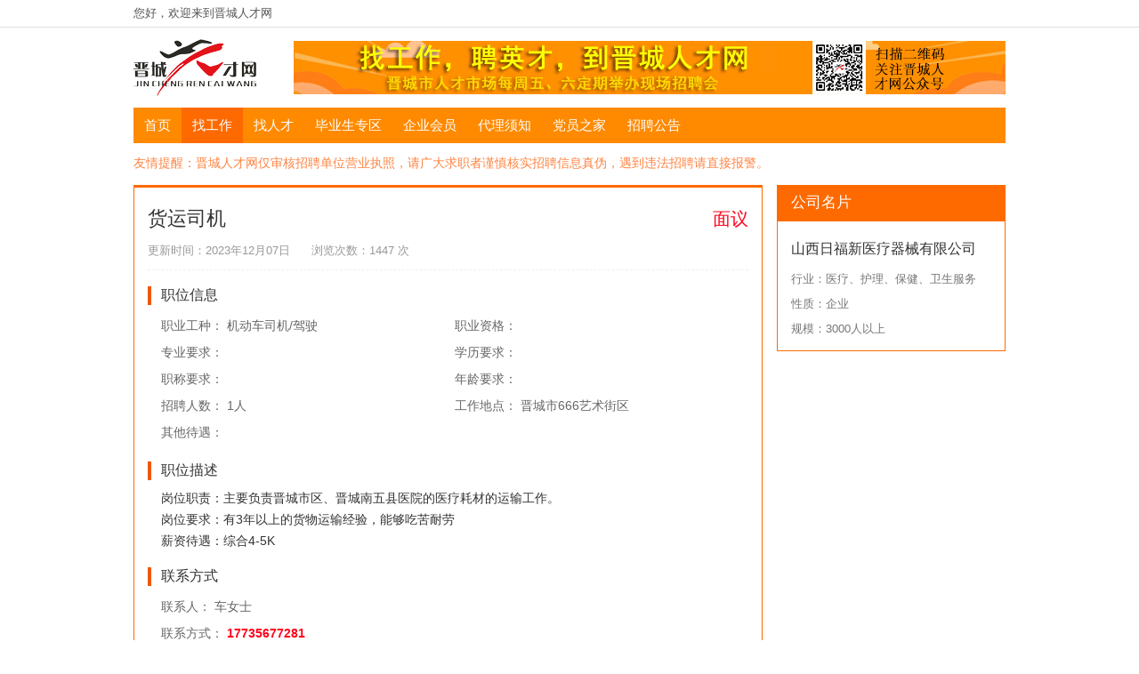

--- FILE ---
content_type: text/html; charset=UTF-8
request_url: https://www.jcrcw.com/jobs/75822.html
body_size: 4105
content:
<!DOCTYPE html>
<html lang="en-US">
<head>
    <meta charset="UTF-8">
    <meta name="csrf-param" content="_csrf_frontend">
<meta name="csrf-token" content="sncUQNBflZ5S7bzyRv86kdxQiuJOG9OHlWo1Rv-sYTz5DmY0qSvapiak45knmm_LjiLumjdihNH-CH4evuVMTA==">
    <title>货运司机 山西日福新医疗器械有限公司-晋城人才网</title>
    <meta http-equiv="X-UA-Compatible" content="IE=edge,Chrome=1"/>
    <meta name="renderer" content="webkit"/>
    <meta name="Keywords" content="晋城人才网,晋城人才市场,晋城人才,山西晋城,晋城家政网,晋城家教网,晋城市人事局,晋城市人才服务中心,网上招聘,网上求职" />
    <meta name="Description" content="晋城人才网是晋城市人才服务中心主办、晋城人才市场承办，由政府主管、市场化经营的专业招聘网站，主要提供在线招聘求职、家政家教信息发布查询服务。" />

    <link rel="stylesheet" href="/font/iconfont.css">
    <link rel="icon" type="/image/x-icon"  href="/favicon.ico"/>
    <script src="/js/jquery-3.5.1.min.js"></script>
    <script>
        $(function () {
            // 首页登录搜索切换
            var aIndexBoxTitle = $('.index-select-box-i');
            aIndexBoxTitle.click(function () {
                var aIndexBoxCon = $(this).parents('.index-select-box-title').siblings('.index-select-box-con');
                var index = $(this).index();
                $(this).addClass('active').siblings().removeClass('active');
                aIndexBoxCon.eq(index).show().siblings('.index-select-box-con').hide();
            });
            //家政家教下拉列表
            var oNavSelect = $('.nav-select');
            var oNavSelectList = $('.nav-select-list');
            oNavSelect.hover(function () {
                $(this).addClass('active');
                oNavSelectList.slideDown();
            }, function () {
                $(this).removeClass('active');
                oNavSelectList.slideUp();
            })
        });
    </script>
    <link href="/css/master.css" rel="stylesheet">	<style>
        /* 灰色阴影 */
        /*
        html {
            filter: progid:DXImageTransform.Microsoft.BasicImage(grayscale=1);
            -webkit-filter: grayscale(100%);
        }*/
        .nav .nav-a {
            padding: 0 12px;/* 导航的宽度 */
        }
    </style>
</head>
<body>
<div class="top-bar">
    <div class="box">
                    您好，欢迎来到晋城人才网
            </div>
</div>
<div class="top box clearfix">
    <h1 class="logo fl">
        <a href="/home/index">
            <img src="/img/logo.gif" alt="晋城人才网" title="晋城人才网" width="138" height="64">
        </a>
    </h1>
    <img class="top-ad fr" src="/img/top_ad1.jpeg" alt="网上招聘,网上求职" title="网上招聘,网上求职" width="800" height="60">
    <!--<a target="_blank" href="http://www.jcrcw.com/news/1639.html">
        <img class="top-ad fr" src="/Files/adimg/banner_20180529.jpeg" alt="晋城职业技术学院2018年毕业生供需洽谈会" title="晋城职业技术学院2018年毕业生供需洽谈会" width="800" height="60">
    </a>-->
</div>
<ul class="nav box clearfix bg1">
    <li class="fl">
        <a class="nav-a " href="/home">首页</a>
    </li>
    <li class="fl">
        <a class="nav-a active" href="/jobs">找工作</a>
    </li>
    <li class="fl">
        <a class="nav-a " href="/resumes">找人才</a>
    </li>
    <li class="fl">
        <a class="nav-a " href="/gao-xiao">毕业生专区</a>
    </li>

    <li class="fl">
        <a class="nav-a " href="/company">企业会员</a>
    </li>
	<li class="fl">
        <a class="nav-a " href="/home/ren-shi-dai-li">代理须知</a>
    </li>
    <li class="fl">
        <a class="nav-a " href="/home/dang-yuan-zhi-jia">党员之家</a>
    </li>
    <li class="fl">
        <a class="nav-a " href="/news/index">招聘公告</a>
    </li>
    </ul>
<script src="/plugin/layer/layer.js"></script>
<script src="/js/layer-helper.js"></script>
<script>
    $(function () {
        $("#apply-job").click(function () {
            var rname = $(this).attr('data-rname');
            $.post('/jobs/apply', {
                id: 75822,
                company_id: 23822,
                rname: rname,
                _csrf_frontend: $("meta[name='csrf-token']").attr('content')
            }, function (data) {
                if (data == 'isGuest') {
                    LayerHelper.alert('还没有登陆。', false, function () {
                        location.href = '/home/index?redirect=%2Fjobs%2F75822.html';
                    });
                } else if (data == 'isCompany') {
                    LayerHelper.alert('只有个人会员才可以申请职位。', false);
                } else if (data == 'noResume') {
                    LayerHelper.alert('您还没有发布您的简历。', false);
                } else if (data == 'alreadyApplied') {
                    LayerHelper.alert('已申请过该职位。', false);
                } else if (data == '1') {
                    LayerHelper.alert('恭喜您，职位申请成功。', true);
                } else {
                    LayerHelper.systemBusy();
                }
            });
        });
    });
</script>

<div style="width: 980px;height: 20px;margin: 12px auto 0 auto;color: #FF8442;">
    <p style="line-height: 20px;">友情提醒：晋城人才网仅审核招聘单位营业执照，请广大求职者谨慎核实招聘信息真伪，遇到违法招聘请直接报警。</p>
</div><div class="box clearfix mgt15 mgb15">
    <div class="job-details fl">
        <div class="job-details-top">
            <h6 class="job-details-name">货运司机</h6>
            <p class="job-details-tag">更新时间：2023年12月07日 &nbsp;&nbsp;&nbsp;&nbsp; 浏览次数：1447 次</p>
            <p class="job-salary">面议</p>
        </div>
        <div class="details-title">
            职位信息
        </div>
        <div class="clearfix">
            <div class="details-item fl">
                职业工种：
                机动车司机/驾驶            </div>
            <div class="details-item fl">
                职业资格：            </div>
            <div class="details-item fl">
                专业要求：            </div>
            <div class="details-item fl">
                学历要求：            </div>
            <div class="details-item fl">
                职称要求：            </div>
            <div class="details-item fl">
                年龄要求：
                            </div>
            <div class="details-item fl">
                招聘人数：
                1人
            </div>
            <div class="details-item fl">
                工作地点：
                晋城市666艺术街区            </div>
            <div class="details-item details-item-2 fl">
                其他待遇：
                            </div>
			        </div>
        <div class="details-title">
            职位描述
        </div>
        <div class="details-con">
            岗位职责：主要负责晋城市区、晋城南五县医院的医疗耗材的运输工作。<br />
岗位要求：有3年以上的货物运输经验，能够吃苦耐劳<br />
薪资待遇：综合4-5K        </div>
        <div class="details-title">
            联系方式
        </div>
        <div class="clearfix">
            <div class="details-item details-item-2 fl">
                联系人：
                车女士            </div>
            <div class="details-item details-item-2 fl">
                联系方式：
                <span class="text-tel">17735677281</span>
            </div>
            <div class="details-item details-item-2 fl">
                联系地址：
                晋城市望川楼666艺术街区后院            </div>
        </div>
        <a class="apply-job bg1" href="javascript:void(0);" id="apply-job" data-rname="货运司机">申请职位</a>
        <div class="details-line"></div>
        <div class="details-title">
            该公司其他职位
        </div>
        <ul class="details-other-job tc">
            <div class="other-job-title">
                <span class="other-job-title-i i1">职位名称</span>
                <span class="other-job-title-i i2">人数</span>
                <span class="other-job-title-i i3">月薪</span>
                <span class="other-job-title-i i4">工作经验</span>
                <span class="other-job-title-i i5">工作地点</span>
                <span class="other-job-title-i i6">更新时间</span>
            </div>
            <li>
                            </li>
        </ul>
    </div>
    <div class="side-tips fr">
        <div class="side-tips-title side-tips-title-company bg2">
            公司名片
        </div>
        <div class="side-company">
            <div class="name">
                <a href="/company/23822.html" target="_blank">山西日福新医疗器械有限公司</a>
            </div>
            <p class="intro">行业：医疗、护理、保健、卫生服务</p>
            <p class="intro">性质：企业</p>
            <p class="intro">规模：3000人以上</p>
        </div>
    </div>
</div><div class="foot">
    <div class="box tc">
        <p>
            <a href="http://beian.miit.gov.cn/state/outPortal/loginPortal.action" target="_blank">
                晋ICP备05000783-1号
            </a>
            &nbsp;&nbsp;&nbsp;&nbsp;©&nbsp;jcrcw.com
            &nbsp;&nbsp;&nbsp;&nbsp;网上招聘：0356-2069594            &nbsp;&nbsp;&nbsp;&nbsp;现场招聘：0356-2069593            &nbsp;&nbsp;&nbsp;&nbsp;技术咨询：18635641166        </p>
        <p>
            &nbsp;&nbsp;&nbsp;&nbsp;人事代理（档案）：0356-2069592            &nbsp;&nbsp;&nbsp;&nbsp;党员关系：0356-2069591            &nbsp;&nbsp;&nbsp;&nbsp;就业失业证、公益岗、就业见习：0356-2138105        </p>
        <p>晋公网备14050002000004号&nbsp;&nbsp;&nbsp;&nbsp;本站通讯地址：山西省晋城市文昌西街1388号&nbsp;&nbsp;&nbsp;&nbsp;晋城市人才服务中心（晋城市劳动保障维权中心）</p>
        <p>
            免责声明：本站所有内容均来自会员自主发布，为了您的合法权益不受侵害，采用本站信息时请认真核实其真实性并查看对方相关证件
        </p>
    </div>
</div>
<div class="gongan box tc">
    <a target="_blank" href="http://www.beian.gov.cn/portal/registerSystemInfo?recordcode=14050002000004">
        <img src="/img/gonganbu.png">
        <span>晋公网安备 14050002000004号</span>
    </a>
</div>

<script>
    var _hmt = _hmt || [];
    (function() {
        var hm = document.createElement("script");
        hm.src = "https://hm.baidu.com/hm.js?ef45c3ecba6c3545f3e5ecde8ae23dd0";
        var s = document.getElementsByTagName("script")[0];
        s.parentNode.insertBefore(hm, s);
    })();
</script>

</body>
</html>


--- FILE ---
content_type: text/css
request_url: https://www.jcrcw.com/css/master.css
body_size: 7031
content:
/** base CSS */
body,div,ul,li,dl,dt,dd,h1,h2,h3,h4,h5,h6,form,textarea,p,th,td,input,select,button,textarea,i,span,em,strong,small{margin:0; padding:0;}
html{width:100%; height:100%;border:0;font-size:14px;font-family:Microsoft YaHei,"微软雅黑",SimSun,Arial,Helvetica,sans-serif;background-color:#fff;color:#333;}
input,select,textarea,button{*font-size:100%;font-size:inherit;outline:0 none;vertical-align:middle;overflow:visible;border:none;_overflow:visible;*vertical-align:middle;*overflow:visible;font-family:Microsoft YaHei,"微软雅黑",SimSun,Arial,Helvetica,sans-serif;}
body,h1,h2,h3,h4,h5,h6{font-size:100%;}
em,strong{font-style:normal;font-weight:bold;}
a{color:#333;}
a,a:link,a:visited,a:active{text-decoration:none;}
img{border:0;vertical-align:top;}
ul,dl{list-style:none;}
:focus{outline:0;}
label,input[type="submit"],input[type="reset"],input[type="button"],button{cursor: pointer;}
input[type="text"],input[type="password"]{text-indent:5px;}
table{width:100%;border-collapse:collapse;border-spacing:0;table-layout:fixed;}
/**th,td{border: 1px solid #eee;}**/
textarea{resize:none; overflow:auto;}

/** common CSS **/
.fl{float:left;}
.fr{float:right;}
.clearfix{zoom:1;}
.clearfix:after{content:".";display:block;height:0;clear:both;visibility:hidden;}
.tl {text-align: left;}
.tc {text-align: center;}
.tr {text-align: right;}
.ellipsis {overflow: hidden; white-space: nowrap; text-overflow: ellipsis;}
.inblock {display: inline-block;*display:inline;*zoom:1;}
.dis-b {display: block;}
.dis-n {display: none;}
.focus:focus{border-color: #fe6a00; outline: 0; box-shadow: inset 0 1px 1px rgba(0,0,0,.075), 0 0 8px rgba(254, 106, 0, .6);}

.box {
    width: 980px;
    margin-left: auto;
    margin-right: auto;
}
.c1 {
    color: #f60;  /*橙色*/
}
.c2 {
    color: #f82301;  /*红色*/
}
.c3 {
    color: #001AFF; /*蓝色  0099FF*/
}
.c4 {
    color: #FF001A; /*红色*/
}
.c5 {
    color: #01F922; /*绿色*/
}
.c6 {
    color: #F99E01; /*橙色*/
}
.bg1 {
    color: #fff;
    background-color: #FF8A00; /*橙色 亮*/
}
.bg2 {
    color: #fff;
    background-color: #fe6a00; /*橙色 暗*/
}
.bg3 {
    color: #fff;
    background-color: #ec5900; /*橙色 暗黑*/
}
.mgt15 {
    margin-top: 15px;
}
.mgb15 {
    margin-bottom: 15px;
}
.mgl0 {
    margin-left: 0 !important;
}
/*top-bar*/
.top-bar {
    width: 100%;
    min-width: 980px;
    height: 30px;
    line-height: 30px;
    border-bottom: 1px solid #dfdfdf;
    color: #555;
    font-size: 13px;
}
/*top*/
.top {
    height: 90px;
}
.top .logo {
    margin-top: 13px;
}
.top .top-ad {
    margin-top: 15px;
}
/*nav*/
.nav {
    height: 40px;
}
.nav .nav-a {
    display: block;
    height: 40px;
    line-height: 40px;
    padding: 0 16px;
    color: #fff;
    font-size: 15px;
}
.nav .nav-a:hover,.nav .active {
    background-color: #fe6a00;
}
.nav-select {
    position: relative;
}
.nav-select-list {
    position: absolute;
    top: 40px;
    left: 0;
    z-index: 999;
    width: 102px;
    padding: 5px 0;
    background-color: #fff;
    border: 1px solid #fe6a00;
    border-top: none;
}
.nav-select-list-link {
    display: block;
    height: 30px;
    line-height: 30px;
    text-align: center;
}
.nav-select-list-link:hover {
    color: #fe6a00;
}
/*.search*/
.search {
    width: 938px;
    padding: 20px 20px 14px 20px;
    margin: 12px auto;
    background-color: #FFEFDD;
    border: 1px solid #FFCC92;
}
.search-input {
    margin-bottom: 12px;
    height: 36px;
    background-color: #fff;
    border: 2px solid #fe6a00;
}
.search-input .search-input-i {
    float: left;
    padding-left: 10px;
    height: 36px;
    line-height: 36px;
    border-radius: 0;
}
.search-input .search-input-i.i1 {
    width: 380px;
    padding-right: 10px;
}
.search-input .search-input-i.i5 {
    width: 619px;
    padding-right: 10px;
}
.search-input .search-input-i.i6 {
    width: 814px;
    padding-right: 10px;
}
.search-input .search-input-i.i2,.search-input .search-input-i.i3 {
    width: 195px;
    padding-right: 10px;
    border-left: 2px solid #fe6a00;
    cursor: pointer;
}
.search-input .search-input-i.width{
    width: 597px ;
}
.search-input .search-input-i.i4 {
    width: 100px;
    padding: 0 25px;
    color: #fff;
    font-size: 16px;
}
.search-filter {
    height: 42px;
}
.search-filter .search-filter-tag {
    width:  80px;
    height: 42px;
    line-height: 42px;
    font-weight: 700;
    color: #777;
}
.search-filter .search-filter-con {
    padding: 5px 0;
    height: 32px;
}
.search-filter .search-filter-item {
    float: left;
    display: block;
    margin-right: 10px;
    height: 28px;
    line-height: 26px;
    padding: 0 6px;
    background-color: #fff;
    border: 2px solid #dadada;
    color: #777;
}
.search-filter .search-filter-con .active,.search-filter .search-filter-con .search-filter-item:hover {
    border-color: #fe6a00;
    background: #fff url(/img/search-active.png) no-repeat right bottom;
}
.search-filter-item:hover{cursor: pointer;}
/*side-tips*/
.side-tips {
    width: 255px;
    border: 1px solid #fe6a00;
    border-top-width: 3px;
    margin-bottom: 20px;
}
.side-tips .side-tips-title {
    padding-left: 15px;
    height: 38px;
    line-height: 34px;
    color: #fff;
}
.side-tips-con {
    padding: 0 15px 10px 15px;
    font-size: 13px;
    line-height: 22px;
    text-indent: 2em;
    color: #777;
}
.side-tips-con .side-tips-p {
    margin-top: 10px;
}
.side-tips-con .p-contact {
    text-indent: 0;
    color: #444;
}
/*job-list*/
.job-list {
    width: 705px;
    border-top: 3px solid #fe6a00;
}
.job-list-i {
    width: 665px;
    padding: 18px 20px 15px;
    border-bottom: 1px dashed #ddd;
}
.job-list-i .job-list-title {
    font-size: 16px;
}
.job-list-i .job-list-icon {
    position: relative;
    top: 5px;
    left: 15px;
}
.job-list-i .job-list-time {
    color: #777;
}
.job-list-i .job-list-con {
    width: 665px;
    height: 26px;
    margin-top: 6px;
    overflow: hidden;
    line-height: 26px;
}
.job-list-i .job-list-a {
    display: inline-block;
    margin-right: 10px;
    color: #555;
}
.job-list-i .job-list-a:hover,.job-list-i .job-list-title a:hover {
	color: #fe6a00;
}

/*page*/
.page {
    width: 100%;
    height: 34px;
    margin: 20px 0 25px;
    text-align: center;
}
.page .page-a {
    display: inline-block;
    padding: 0 12px;
    height: 32px;
    line-height: 32px;
    border: 1px solid #ddd;
    color: #999;
    margin-left: -1px;
}
.page .active, .page .page-a:hover {
    color: #fff;
    background-color: #f60;
    border-color: #f60;
}
/*foot*/
.foot {
    width: 100%;
    min-width: 980px;
    padding: 20px 0;
    line-height: 26px;
    background-color: #EEEEEE;
    font-size: 13px;
}
/*gongan*/
.gongan {
    margin: 20px auto;
}
/*resume-list*/
.resume-list {
    width: 705px;
    border-top: 3px solid #fe6a00;
}
.resume-list-title {
    height: 48px;
    border-bottom: 1px solid #ddd;
}
.resume-list-title-i {
    display: inline-block;
    height: 48px;
    line-height: 48px;
    font-size: 15px;
    font-weight: 700;
    overflow: hidden;
}
.resume-list .i1 {
    width: 55px;
}
.resume-list .i2 {
    width: 90px;
}
.resume-list .i3 {
    width: 120px;
}
.resume-list .i4 {
    width: 80px;
}
.resume-list .i5 {
    width: 65px;
}
.resume-list .i6 {
    width: 40px;
}
.resume-list-i {
    height: 45px;
    border-bottom: 1px dashed #eee;
}
.resume-list-i .resume-list-i-tag {
    display: inline-block;
    height: 45px;
    line-height: 45px;
    overflow: hidden;
    color: #777;
}
.resume-list-i:hover span {
    color: #fe6a00;
}
/*company-list*/
.company-list {
    width: 980px;
    margin: 0 auto;
    border-top: 3px solid #fe6a00;
}
.company-list-title {
    height: 48px;
    border-bottom: 1px solid #ddd;
}
.company-list-title-i {
    display: inline-block;
    height: 48px;
    margin-left: 10px;
    line-height: 48px;
    font-size: 15px;
    font-weight: 700;
    overflow: hidden;
}
.company-list .i1 {
    width: 250px;
    margin-left: 20px !important;
}
.company-list .i2 {
    width: 90px;
}
.company-list .i3 {
    width: 200px;
}
.company-list .i4 {
    width: 200px;
}
.company-list .i5 {
    width: 162px;
}
.company-list-i {
    height: 45px;
    border-bottom: 1px dashed #eee;
}
.company-list-i .company-list-i-tag {
    display: inline-block;
    height: 45px;
    margin-left: 10px;
    line-height: 45px;
    overflow: hidden;
    color: #777;
}
.company-list-i:hover span {
    color: #fe6a00;
}
/*side-company*/
.side-tips-title-company {
    font-size: 17px;
}
.side-company {
    padding: 10px 15px;
}
.side-company .name {
    line-height: 2.6;
    font-size: 16px;
    padding-bottom: 0;
}
.side-company .name:hover a {
    color: #fe6a00;
}
.side-company .intro {
    font-size: 13px;
    height: 28px;
    line-height: 28px;
    color: #777;
    overflow: hidden;
}

/*job-details*/
.job-details {
    width: 675px;
    padding: 15px;
    border: 1px solid #fe6a00;
    border-top-width: 3px;
}
.job-details-top {
    position: relative;
    border-bottom: 1px dashed #eee;
}

.job-details-top .job-salary {
    position: absolute;
    top: 7px;
    right: 0;
    color: #FF001A;
    font-size: 20px;
}
.job-details .apply-job {
    display: block;
    width: 70px;
    margin: 15px 0 30px 15px;
    padding: 7px 20px;
    text-align: center;
    font-size: 16px;
    border-radius: 3px;
}
.job-details .apply-job:hover,  .resume-details .apply-job:hover {
    background-color: #fe6a00;
}
.job-details-top .job-details-name {
    padding-top:5px;
    font-weight: normal;
    font-size: 22px;
}
.job-details-top .job-details-tag {
    padding: 12px 0 12px;
    color: #999;
    font-size: 13px;
}
/*details*/
.details-title {
    margin: 18px 0 8px;
    font-size: 16px;
    padding-left: 11px;
    border-left: 4px solid #ec5900;
}
.details-item {
    width: 315px;
    height: 30px;
    line-height: 30px;
    margin-left: 15px;
    overflow: hidden;
    color: #666;
}
.details-item-2 {
    width: 645px;
}
.details-con {
    width: 645px;
    padding: 0 15px;
    line-height: 24px;
}
.details-line {
    width: 100%;
    height: 0;
    margin: 15px 0 ;
    border-bottom: 1px dashed #eee;
}
.details-item .text-tel {
    color: #FF001A;
    font-weight: 700;
}
/*details-other-job*/
.details-other-job {
    width: 645px;
    margin: 15px 0 0 15px;
}
.details-other-job .other-job-title {
    width: 100%;
    height: 38px;
    line-height: 38px;
    margin-bottom: 5px;
    background-color: #efefef;
    font-weight: 700;
    color: #777;
}
.details-other-job .other-job-title-i {
    display: inline-block;
}
.details-other-job .other-job-i .other-job-title-i {
    display: inline-block;
    overflow: hidden;
    height: 34px;
    line-height: 34px;
}
.details-other-job .other-job-i {
    display: block;

    color: #777;
}
.details-other-job .other-job-i:hover {
    color: #fe6a00;
}
.details-other-job .i1 {
    width: 130px;
}
.details-other-job .i2 {
    width: 50px;
}
.details-other-job .i3 {
    width: 120px;
}
.details-other-job .i4 {
    width: 65px;
}
.details-other-job .i5 {
    width: 145px;
}
.details-other-job .i6 {
    width: 110px;
}
/*resume-details*/
.resume-details {
    width: 675px;
    padding: 15px;
    border: 1px solid #fe6a00;
    border-top-width: 3px;
}
.resume-details-top {
    position: relative;
    border-bottom: 1px dashed #eee;
}
.resume-details-top .resume-details-name {
    padding-top:5px;
    font-weight: normal;
    font-size: 22px;
}
.resume-details-top .resume-details-tag {
    position: absolute;
    top: 7px;
    right: 0;
    color: #999;
    font-size: 13px;
}
.resume-details-top .resume-details-intro {
    padding: 12px 0 12px;
    font-size: 15px;
    color: #777;
}
.resume-details .apply-job {
    display: block;
    width: 70px;
    margin: 15px 0 12px 15px;
    padding: 7px 20px;
    text-align: center;
    font-size: 16px;
    border-radius: 3px;
}
/*company-details*/
.company-details {
    width: 705px;
    padding-bottom: 20px;
    border: 1px solid #edeff2;
}
.company-details .company-details-title {
    padding: 25px 15px;
    color: #555;
    font-size: 24px;
    font-weight: normal;
    background-color: #F8F8F8;
}
.company-details .company-details-icon {
    position: relative;
    left: 15px;
    top: 6px;
}
.company-details .company-details-box {
    width: 675px;
    padding: 0 15px;
}
.company-details .company-details-table {
    width: 645px;
    margin: 12px 0 0 15px;
}
.company-details-table .company-details-table-title {
    width: 100px;
    background-color: #fcfcfc;
    font-size: 15px;
    font-weight: normal;
    line-height: 36px;
}
.company-details-table .company-details-table-con {
    width: 204px;
    padding: 5px 8px;
    font-size: 15px;
    color: #666;
}
.company-details-table-con .c2 {
    font-size: 20px;
}
.company-details-job {
    width: 705px;
    border: 1px solid #edeff2;
}
.company-details-job .company-details-job-title {
    padding-left: 15px;
    background-color: #f9f9f9;
    height: 46px;
    line-height: 46px;
    font-size: 16px;
}
.company-details-job .company-details-job-list {
    width: 675px;
    margin: 10px 0 10px 15px;
}
.company-details-job .company-details-job-i {
    height: 30px;
}
.company-details-job .company-details-job-i:hover span {
    color: #fe6a00;
}
.company-details-job .company-details-job-i-title:hover span {
    color: #777;
}
.company-details-job .company-details-job-i span {
    display: inline-block;
    height: 30px;
    line-height: 30px;
    overflow: hidden;
    text-align: center;
    color: #777;
}
.company-details-job .company-details-job-i-title {
    height: 38px;
}
.company-details-job .company-details-job-i-title span {
    line-height: 38px;
    height: 38px;
    font-weight: 700;
}
.company-details-job .company-details-job-i .i1 {
    width: 130px;
}
.company-details-job .company-details-job-i .i2 {
    width: 100px;
}
.company-details-job .company-details-job-i .i3 {
    width: 125px;
}
.company-details-job .company-details-job-i .i4 {
    width: 65px;
}
.company-details-job .company-details-job-i .i5 {
    width: 65px;
}
.company-details-job .company-details-job-i .i6 {
    width: 65px;
}
.company-details-job .company-details-job-i .i7 {
    width: 100px;
}

/*banner*/
.banner {
    width: 980px;
    margin: 8px auto;
}
.banner .banner-repeat {
    margin-top: 5px;
}
/*friendlink*/
.friendlink {
    width: 980px;
    margin: 25px auto 20px;
}
.friendlink .friendlink-title {
    font-size: 18px;
    margin-bottom: 8px;
}
.friendlink-list-i {
    float: left;
    width: 140px;
    height: 26px;
    line-height: 26px;
    overflow: hidden;
    color: #888;
}
.friendlink-list-i:hover {
    color: #444;
}
/*index-list4*/
.index-list {
    float: left;
    border: 1px solid #fe6a00;
}
.index-list .index-list-title {
    height: 40px;
}
.index-list-title .fl {
    margin-left: 15px;
    line-height: 40px;
    font-size: 16px;
    font-weight: normal;
}
.index-list-title .fr {
    margin-right: 13px;
    margin-top: 13px;
    color: #fff;
    font-size: 12px;
    font-weight: normal;
}
.index-list-title .fr:hover {
    text-decoration: underline;
}
.index-list1 {
    width: 978px;
}
.index-list2 {
    width: 234px;
    margin-left: 12px;
}
.index-list3 {
    width: 730px;
}
.index-list.index-list-bug {
    margin-left: 12px;
}
/*index-list-con*/
.index-list-con {
    padding: 8px;
}
.index-list-i {
    float: left;
    height: 30px;
    position: relative;
    overflow: hidden;
}
.index-list-i span {
    float: left;
    height: 30px;
    line-height: 30px;
    overflow: hidden;
}
.index-list-i:hover a {
    color: #FF8A00;
}
.index-list .icon {
    margin-left: 2px;
}
.index-list .icon1 {
    font-size: 20px;
}
.index-list .icon2 {
    font-size: 30px;
    margin: 2px 0 0 -6px;
}
.index-list .icon3 {
    font-size: 22px;
    margin: 0 0 0 -1px;
}
.index-list-i .i1 {
    width: 58px;
}
.index-list .i2 {
    width: 112px;
}
.index-listi .i3 {
    width: 42px;
    color: #888;
    text-align: right;
}
.index-list .i4 {
    width: 40px;
}
.index-list .i41 {
    width: 40px;
    margin-left: 7px;
}
.index-list .i5 {
    width: 65px;
    margin-left: 7px;
}
.index-list .i6 {
    width: 25px;
}
.index-list .i7 {
    width: 73px;
}
.index-list .i8 {
    width: 50px;
}
.index-list .i9 {
    width: 90px;
}
.index-list .i10 {
    width: 218px;
}
.index-list .i11 {
    width: 190px;
    margin-left: -6px;
}
.index-list .i12 {
    width: 55px;
    margin-left: -4px;
}
.index-list .i13 {
    width: 80px;
}
.index-list .i14 {
    width: 60px;
}

/*index-list-job*/
.index-list-job {
    padding: 6px 0 7px;
}
.index-list-job .index-list-job-i {
    float: left;
    width: 222px;
    height: 61px;
    margin-left: 15px;
    overflow: hidden;
}
.index-list-job .index-list-job-title {
    display: block;
    width: 222px;
    height: 30px;
    margin-top: 5px;
    overflow: hidden;
    line-height: 30px;
    font-size: 15px;
    position: relative;
}
.index-list-job .index-list-job-title:hover {
    color: #fe6a00;
}
.index-list-job .index-list-job-bottom {
    width: 222px;
    height: 22px;
    overflow: hidden;
}
.index-list-job .index-list-job-a {
    margin-right: 5px;
    color: #888;
}
.index-list-job .index-list-job-a:hover {
    text-decoration: underline;
    color: #555;
}

.index-right, .index-left {
    width: 236px;
}

/*index-middle*/
.index-middle {
    width: 484px;
    margin: 1px 0 0 13px;
}
.index-middle .index-middle-i {
    float: left;
    border: 1px solid #ddd;
    width: 150px;
    height: 70px;
    padding: 5px;
    overflow: hidden;
    margin: -1px 0 0 -1px;
}
.index-middle-img {
    transition: all 0.8s;
}
.index-middle .index-middle-img:hover {
    transform: scale(1.2);
}
/*index-select-box*/
.index-select-box {
    width: 234px;
    height: 242px;
    border:1px solid #ddd;
    overflow: hidden;
}
.index-select-box-title {
    width: 234px;
    height: 40px;
}
.index-select-box-title .index-select-box-i {
    float: left;
    width: 117px;
    height: 38px;
    line-height: 38px;
    border-bottom: 2px solid #eee;
    font-size: 15px;
    text-align: center;
    cursor: pointer;
    font-weight: bold;
    color: #555;
}
.index-select-box-title .active,.index-select-box-title .index-select-box-i:hover {
    border-color: #fe6a00;
    color: #fe6a00;
}
.index-select-box-con {
    width: 234px;
    height: 200px;
}
/*index-left*/
.index-left-bysdj {
    display: block;
    width: 236px;
    height: 110px;
    margin: 15px 0;
}
.index-left-map {
    position: relative;
    top: 5px;
}
.index-left-map-i {
    position: absolute;
    font-size: 16px;
    font-weight: 700;
    color: #666;
}
.index-left-map-i:hover {
    color: #fe6a00;
}
.index-left-map .i1 {
    top: 70px;
    left: 65px;
}
.index-left-map .i2 {
    top: 65px;
    left: 125px;
}
.index-left-map .i3 {
    top: 85px;
    left: 170px;
}
.index-left-map .i4 {
    top: 110px;
    left: 118px;
}
.index-left-map .i5 {
    top: 120px;
    left: 60px;
}
/*index-right*/
.index-right-link {
    display: block;
    width: 236px;
    height: 60px;
    margin-top: 14px;
}
.index-right-list {
    width: 234px;
    height: 108px;
    margin-top: 15px;
    border: 1px solid #ddd;
}
.index-right-list-title {
    width: 26px;
    height: 98px;
    padding: 5px 0;
    text-align: center;
    color: #fff;
    line-height: 24px;
}
.index-right-list-con {
    width: 200px;
    padding: 2px 0;
}
.index-right-list-con .index-right-list-i {
    height: 26px;
    line-height: 26px;
    overflow: hidden;
}
.index-right-list-con .index-right-list-i:hover a {
    color: #fe6a00;
}
.index-right-list-con .icon {
    font-size: 30px;
    position: relative;
    top: 2px;
    left: 2px;
}
.index-right-list-con .i1 {
    width: 170px;
    margin-left: -4px;
    height: 26px;
    overflow: hidden;
}
/*index-login-input*/
.index-form {
    padding: 2px 15px 0 15px;
}
.index-form .index-form-input {
    width: 204px;
    height: 40px;
    margin-top: 15px;
    position: relative;
}
.index-form-input input {
    width: 172px;
    height: 36px;
    padding-left: 30px;
    line-height: 36px;
    border: 1px solid #eee;
}
.index-form-input .iconfont {
    position: absolute;
    top: 10px;
    left: 10px;
    color: #666;
}
.index-form-input .sub {
    width: 204px;
    border: none;
    padding-left: 0;
    font-size: 16px;
}
.index-form-input .sub:hover {
    background-color: #EC6D05;
}
.index-form-reg, .index-form-pwd {
    line-height: 26px;
    color: #555;
}
.index-form-reg:hover, .index-form-pwd:hover {
	color: #fe6a00;
}
.index-form-input .iconfont-sousuo {
    top: 12px;
}
.index-form-input .pointer {
    cursor: pointer;
}
.index-form-input .input-correct {
    width: 90px;
}
.index-form-input .sub-correct {
    width: 72px;
    height: 38px;
    margin-left: 10px;
    border: none;
    font-size: 16px;
}
/*index-usercenter*/
.index-usercenter-title {
    height: 40px;
    padding-left: 15px;
    font-size: 15px;
    line-height: 40px;
    font-weight: 700;
}
.index-usercenter-item {
    float: left;
    margin: 15px 0 0 15px;
}
.index-usercenter-link {
    display: block;
    width: 92px;
    height: 30px;
    overflow: hidden;
    line-height: 30px;
    color: #fe6a00;
    border: 1px dashed #fe6a00;
    text-align: center;
    font-size: 13px;
}
.index-usercenter-link:hover {
    border-style: solid;
    background-color: #FFEFDD;
}
/*reg*/
.reg {
    width: 978px;
    margin: 0 auto 30px;
    border: 1px solid #FF8A00;
    border-top: none;
}
.reg-form {
    margin: 30px 0 30px 140px;
}
.reg-form-item {
    margin-top: 25px;
}
.reg-form-title {
    width: 120px;
    height: 38px;
    padding-right: 10px;
    text-align: right;
    line-height: 38px;
    font-size: 15px;
    color: #555;
}
.reg-form-input {
    width: 250px;
    height: 38px;
    line-height: 38px;
}
.reg-form-input input {
    width: 248px;
    height: 36px;
    border: 1px solid #ddd;
}
.reg-form-input .reg-sub {
    border: none;
}
.reg-form-input .reg-sub:hover {
    background-color: #EC6D05;
}
.reg-form-help {
    height: 36px;
    margin-left: 15px;
    line-height: 36px;
    color: #f82301;
}
.reg-form-tips {
    margin: 30px 0 0 130px;
    color: #999;
}
/*brand*/
.brand {
    width: 980px;
    height: 50px;
    line-height: 50px;
}
.brand a {
    color: #666;
}
.brand a:last-child {
    color: #333;
}
.brand a[href]:hover {
    text-decoration: underline;
}
/*box-details*/
.box-details-title {
    font-size: 20px;
    margin: 5px 0 5px;
    font-weight: 700;
    color: #555;
}
.box-details-time {
    margin: 10px 0 ;
    font-size: 13px;
    color: #999;
}
.box-details-con {
    padding-bottom: 30px;
}
/*list*/
.list {
    width: 705px;
    border-top: 3px solid #fe6a00;
}
.list-title {
    height: 48px;
    border-bottom: 1px solid #ddd;
}
.list-title-i {
    display: inline-block;
    height: 48px;
    line-height: 48px;
    font-size: 15px;
    font-weight: 700;
    overflow: hidden;
}
.list .i1 {
    width: 95px;
}
.list .i2 {
    width: 480px;
}
.list .i3 {
    width: 120px;
}
.list .i4 {
    width: 200px;
}
.list .i5 {
    width: 370px;
}
.list .i6 {
    width: 60px;
}
.list .i7 {
    width: 50px;
}
.list .i8 {
    width: 80px;
}
.list .i9 {
    width: 100px;
}
.list .i10 {
    width: 110px;
}
.list .i11 {
    width: 190px;
}
.list-i {
    height: 45px;
    border-bottom: 1px dashed #eee;
}
.list-i .list-i-tag {
    display: inline-block;
    height: 45px;
    line-height: 45px;
    overflow: hidden;
    color: #777;
}
.list-i:hover span {
    color: #fe6a00;
}
/*h-and-t-details*/
.h-and-t-details {
    width: 705px;
    border-top: 3px solid #fe6a00;
}
.h-and-t-details-tips {
    height: 36px;
    line-height: 36px;
    color: #888;
    padding-right: 15px;
}
.h-and-t-details-table {
    border: 1px solid #FF8A00;
    text-align: center;
}
.h-and-t-details-table th, .h-and-t-details-table td {
    border-color: #FF8A00;
    padding: 8px;
}
.h-and-t-details-table th {
    font-size: 16px;
}
.h-and-t-details-table-title {
    color: #555;
}
.h-and-t-details-table-con {
    text-align: left;
    color: #FF001A;
}
/*user-menu*/
.user-menu {
    width: 245px;
    border: 1px solid #fe6a00;
    margin-bottom: 20px;
}
.user-menu .user-menu-title {
    padding-left: 15px;
    height: 42px;
    line-height: 42px;
    background-color: #FFEFDD;
    font-size: 16px;
    color: #666;
    font-weight: 700;
}
.user-menu-box {
    width: 215px;
    padding: 5px 15px;
    border-top: 1px solid #fe6a00;
}
.user-menu-box-title a {
    font-size: 15px;
    color: #777;
}
.user-menu-box-con a {
    color: #777;
}
.user-menu-box-con a:hover, .user-menu-box-title a:hover, .user-menu-box-con .active, .user-menu-box-title .active {
    color: #fe6a00;
}
.user-menu-box .iconfont {
    color: #777;
    font-size: 20px;
}
.user-menu-box-title {
    height: 40px;
    line-height: 40px;
    overflow: hidden;
    color: #777;
}
.user-menu-box-con {
    height: 35px;
    line-height: 35px;
    padding-left: 31px;
}
/*user-list*/
.user-list {
    width: 705px;
    border-top: 3px solid #fe6a00;
}
.user-list-title {
    height: 40px;
    border-bottom: 1px solid #ddd;
}
.user-list-title-i {
    display: inline-block;
    height: 40px;
    line-height: 40px;
    font-size: 15px;
    font-weight: 700;
    overflow: hidden;
}
.user-list .i1 {
    width: 100px;
}
.user-list .i2 {
    width: 80px;
}
.user-list .i3 {
    width: 40px;
}
.user-list .i4 {
    width: 50px;
}
.user-list .i5 {
    width: 115px;
}
.user-list-i {
    height: 40px;
    border-bottom: 1px dashed #eee;
}
.user-list-i .user-list-i-tag {
    display: inline-block;
    height: 40px;
    line-height: 40px;
    overflow: hidden;
    color: #777;
}
/*user-title*/
.user-title {
    height: 42px;
    padding-left: 15px;
    font-size: 16px;
    line-height: 42px;
}
/*user-index*/
.user-box {
    width: 705px;
    padding-bottom: 30px;
    border: 1px solid #fe6a00;
}
.user-index-item {
    float: left;
    width: 234px;
    text-align: center;
    margin-top: 30px;
    padding-bottom: 10px;
    border-right: 1px dashed #ddd;
}
.user-index-item:last-child {
    border-right: none;
}
.user-index-item-title {
    height: 45px;
    line-height: 45px;
    font-size: 18px;
}
.user-index-item-num {
    height: 50px;
    margin-top: 40px;
}
.user-index-item-num span {
    font-size: 26px;
    font-weight: 700;
    color: #fe6a00;
}
.user-index-item a {
    color: #666;
}
.user-index-item a:hover {
    color: #fe6a00;
}
.user-box-tips {
    width: 653px;
    padding: 10px;
    margin: 15px 0 15px 15px;
    border:1px solid #FFCC92;
    background-color: #FFEFDD;
    border-radius: 3px;
}
/*user-form*/
.user-form-group {
    margin: 25px 0 0 35px;
}
.user-form-title {
    width: 120px;
    height: 38px;
    line-height: 38px;
    padding-right: 10px;
    text-align: right;
}
.user-form-con {
    width: 280px;
    line-height: 38px;
}
.user-form-help {
    height: 38px;
    line-height: 38px;
    margin-left: 10px;
}
.user-form-con input, .user-form-con select {
    border: 1px solid #eee;
    width: 276px;
    height: 36px;
    line-height: 36px;
}
.user-form-con textarea {
    border: 1px solid #eee;
    width: 270px;
    padding: 3px;
    height: 80px;
}
.user-form-con input[type="radio"] {
    width: auto;
    height: 16px;
}
.user-form-sub {
    border: none;
    font-size: 16px;
}
.user-form-sub:hover {
    background-color: #EC6D05;
}
.user-form-input-s {
    width: 130px !important;
}
.user-form-con .input-line {
    width: 14px;
    height: 38px;
    line-height: 38px;
    text-align: center;
}
.user-form-class-title {
    margin: 35px 0 0 30px;
    padding-left: 15px;
    border-left: 3px solid #fe6a00;
    font-size: 16px;
    font-weight: 700;
    color: #666;
}
/*user-info*/
.user-info {
    width: 675px;
    margin: 15px 0 0 15px;
}
.user-info-title {
    width: 80px;
    height: 38px;
    line-height: 38px;
    text-align: right;
    color: #666;
    overflow: hidden;
}
.user-info-con {
    width: 255px;
    height: 38px;
    line-height: 38px;
    overflow: hidden;
}
.user-info-con1 {
    width: 590px;
    height: 38px;
    line-height: 38px;
    overflow: hidden;
}
.user-info-con2 {
    width: 590px;
    margin-top: 8px;
    line-height: 22px;
}

/*补丁开始*/
/*中原经济圈*/
.zyjjq {
    width: 605px;
    height: 600px;
    margin: 30px auto;
    background: url("/img/zyjjq.jpg") no-repeat;
    position: relative;
}
.zyjjq-item {
    position: absolute;
    font-size: 14px;
    font-weight: 700;
}
.zyjjq-item[href]:hover {
    color: #fe6a00;
}
.zyjjq-xts {top: 86px; left: 316px;}
.zyjjq-hds {top: 126px; left: 313px;}
.zyjjq-lcs {top: 132px; left: 413px; }
.zyjjq-czs {top: 162px; left: 233px; }
.zyjjq-ays {top: 168px; left: 310px; }
.zyjjq-jcs {top: 210px; left: 220px; }
.zyjjq-hbs {top: 198px; left: 307px; }
.zyjjq-pys {top: 192px; left: 365px; }
.zyjjq-hzs {top: 236px; left: 398px; }
.zyjjq-xxs {top: 230px; left: 288px; }
.zyjjq-jzs {top: 264px; left: 243px; }
.zyjjq-jys {top: 243px; left: 183px; }
.zyjjq-ycs {top: 250px; left: 108px; }
.zyjjq-kfs {top: 265px; left: 325px; }
.zyjjq-zzs {top: 305px; left: 275px; }
.zyjjq-lys {top: 308px; left: 195px; }
.zyjjq-smxs {top: 312px; left: 115px; }
.zyjjq-sqs {top: 290px; left: 405px; }
.zyjjq-xcs {top: 333px; left: 305px; }
.zyjjq-pdss {top: 363px; left: 205px; }
.zyjjq-lhs {top: 400px; left: 285px; }
.zyjjq-zks {top: 356px; left: 335px; }
.zyjjq-bzs {top: 332px; left: 407px; }
.zyjjq-hb {top: 310px; left: 467px; }
.zyjjq-szs {top: 360px; left: 442px; }
.zyjjq-bbs {top: 390px; left: 502px; }
.zyjjq-fys {top: 404px; left: 417px; }
.zyjjq-zmds {top: 440px; left: 297px; }
.zyjjq-xys {top: 478px; left: 338px; }
.zyjjq-nys {top: 413px; left: 182px; }

/*春季招聘会*/
.cjzph {
    max-width: 100%;
    text-align: center;
}
.cjzph img {
    max-width: 100%;
    min-width: 980px;
}

/*qggx 全国高校网址*/
.qggx {
    width: 980px;
    margin: 20px auto;
}
.qggx th {
    padding: 8px 5px;
    font-size: 17px;
    color: #555;
}
.qggx td {
    padding: 8px 5px;
    text-align: center;
}
.qggx a {
    color: #666;
}
.qggx a:hover {
    color: #fe6a00;
}

--- FILE ---
content_type: application/javascript
request_url: https://www.jcrcw.com/js/layer-helper.js
body_size: 487
content:

var LayerHelper = {
    alert: function (alert, bool, ok) {
        var icon = bool ? 1 : 2;
        layer.alert(alert, {icon: icon,closeBtn:0,offset:'t'}, function(index) {
            layer.close(index);
            if (ok != null)
                ok();
        });
    },
    alertAndReload: function (alert, bool) {
        var icon = bool ? 1 : 2;
        layer.alert(alert, {icon: icon,closeBtn:0,offset:'t'}, function(index) {
            layer.close(index);
            location.reload();
        });
    },
    alertAndRedirect: function (alert, url) {
        layer.alert(alert, {icon: 2,closeBtn:0,offset:'t'}, function(index) {
            layer.close(index);
            location.href = url;
        });
    },
    systemBusy: function () {
        this.alert('系统繁忙，请稍后再试。', false);
    },
    confirm: function (message, ok) {
        layer.confirm(message, {icon: 3, title:'提示'}, function (index) {
            if (ok != null)
                ok();
            layer.close(index);
        })
    }
};

// LayerHelper.prototype.alert = function (alert, bool) {
//     var icon = bool ? 1 : 2;
//     layer.alert(alert, {icon: icon,closeBtn:0,offset:'t'}, function(index) {
//         layer.close(index);
//     });
// };
//
// LayerHelper.prototype.alertAndReload = function (alert, bool) {
//     var icon = bool ? 1 : 2;
//     layer.alert(alert, {icon: icon,closeBtn:0,offset:'t'}, function(index) {
//         layer.close(index);
//         location.reload();
//     });
// };
//
// LayerHelper.prototype.alertAndRedirect = function (alert, url) {
//     layer.alert(alert, {icon: 2,closeBtn:0,offset:'t'}, function(index) {
//         layer.close(index);
//         location.href = url;
//     });
// };
//
// LayerHelper.prototype.systemBusy = function () {
//     this.alert('系统繁忙，请稍后再试。', false);
// };